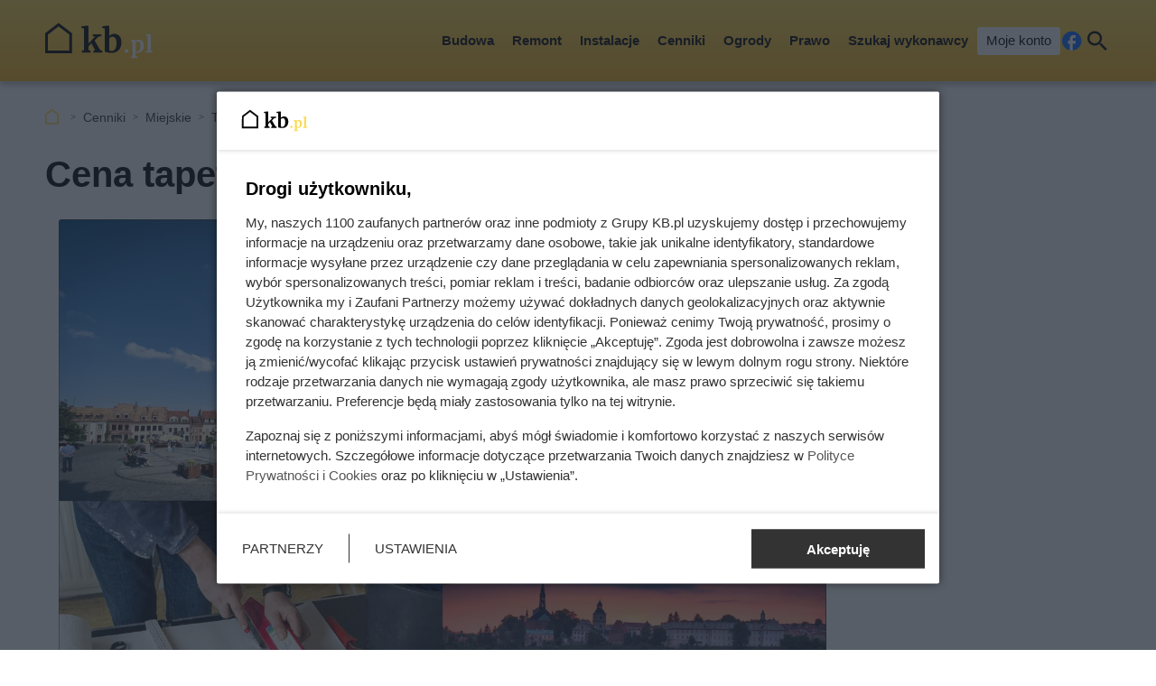

--- FILE ---
content_type: text/html; charset=utf-8
request_url: https://kb.pl/cenniki/miejskie/tapetowanie/sandomierz/
body_size: 8170
content:
<!doctype html><html lang=pl><head><meta charset=UTF-8><link href=/static/cache/css/output.763186952e0a.css media=all rel=stylesheet><meta content="width=device-width,initial-scale=1" name=viewport><meta content=#FDDA50 name=theme-color><meta content=KB.pl property=og:site_name><meta content=pl_PL property=og:locale><link href=/static/front3.5/images/favicon/manifest.json rel=manifest><link href=/static/front3.5/images/favicon/favicon-32x32.webp rel=icon sizes=32x32><link href=/static/front3.5/images/favicon/favicon-192x192.webp rel=icon sizes=192x192><link href=/static/front3.5/images/favicon/favicon-180x180.webp rel=apple-touch-icon><meta content=/static/front3.5/images/favicon/favicon-270x270.webp name=msapplication-TileImage><script type=application/ld+json>{"@context": "https://schema.org", "@type": "BreadcrumbList", "itemListElement": [{"@type": "ListItem", "position": 1, "item": "https://kb.pl/cenniki/", "name": "Cenniki"}, {"@type": "ListItem", "position": 2, "item": "https://kb.pl/cenniki/miejskie/", "name": "Miejskie"}, {"@type": "ListItem", "position": 3, "item": "https://kb.pl/cenniki/miejskie/tapetowanie/", "name": "Tapetowanie"}]}</script><script type=application/ld+json>{"@context": "https://schema.org", "@type": "Article", "articleSection": ["Cennik miejski", "Sandomierz"], "headline": "Cena tapetowania w Samdomierzu 2026", "image": ["https://static.kb.pl/media/cennik-kolaz/613/61318/main-l_s.webp", "https://static.kb.pl/media/cennik-kolaz/613/61318/main-l_m.webp", "https://static.kb.pl/media/cennik-kolaz/613/61318/main-l_l.webp", "https://static.kb.pl/media/cennik-kolaz/613/61318/main-l_xl.webp"], "datePublished": "2022-10-23T00:21:32+02:00", "dateModified": "2026-01-07T14:22:39.327138+01:00", "author": {"@type": "Person", "name": "Ewa Pietryka", "url": "https://kb.pl/autorzy/ewa-piektryka/"}}</script><title>Cena tapetowania w Samdomierzu 2026</title><meta content="follow, index, max-snippet:-1, max-image-preview:large, max-video-preview:-1" name=robots><link href=https://kb.pl/cenniki/miejskie/tapetowanie/sandomierz/ rel=canonical><meta content="Aktualne ceny usług tapeciarskich w Samdomierzu. Zobacz, ile kosztuje tapetowanie. Cennik aktualny na rok 2026." name=description><meta content="Cena tapetowania w Samdomierzu 2026" property=og:title><meta content="Aktualne ceny usług tapeciarskich w Samdomierzu. Zobacz, ile kosztuje tapetowanie. Cennik aktualny na rok 2026." property=og:description><meta content=https://kb.pl/cenniki/miejskie/tapetowanie/sandomierz/ property=og:url><meta content=article property=og:type><meta content="Ewa Pietryka" property=article:author><meta content=https://static.kb.pl/media/cennik-kolaz/613/61318/main-l_xl.webp property=og:image><meta content=1300 property=og:image:width><meta content=995 property=og:image:height></head><body><header class="m1 is-fixed"><div class=bar><div class=c><a class=logotype href=https://kb.pl> <img alt="KB.pl - budowa, remont, wykończenie mieszkania" decoding=async height=40 src=/static/front3.0/images/logo.svg width=119> </a><nav><div class="burger js-nav-show">Menu</div><span class="close js-close" title=Zamknij></span><ul><li><span>Budowa</span> <div class=submenu><div class=c><ul><li class=title><a href=/budownictwo/porady-budowlane/>Przed budową</a></li><li><a href=/budownictwo/koszty-budowy/>Koszty budowy domu</a></li><li><a href=/budownictwo/technologie-budowy/>Wybór technologii budowy</a></li><li><a href=/prawo/prawo-budowlane/>Prawo budowlane</a></li><li><a href=/budownictwo/uzbrojenie-dzialki/>Uzbrojenie działki</a></li><li><a href=/budownictwo/projekty-domow/>Projekty domów</a></li><li><a href=/budownictwo/nieruchomosci/>Wybór działki budowlanej</a></li><li><a href=/budownictwo/geodezja/>Geodezja</a></li><li><a href=/budownictwo/rozbiorki/>Rozbiórki</a></li><li><a href=/budownictwo/historie-z-budowy/>Wasze historie z budowy</a></li></ul><ul><li class=title><a href=/budownictwo/>Budowa konstrukcji domu</a></li><li><a href=/budownictwo/ceny-uslug-budowlanych/>Ceny usług budowlanych</a></li><li><a href=/budownictwo/fundamenty/>Fundamenty</a></li><li><a href=/materialy-budowlane/cegly-bloczki-pustaki/>Ściany domu</a></li><li><a href=/budownictwo/stropy/>Stropy</a></li><li class=title><a href=/elewacje-i-ocieplenie/>Elewacja i ocieplenie</a></li><li><a href=/elewacje-i-ocieplenie/elewacje/>Elewacje</a></li><li><a href=/elewacje-i-ocieplenie/ocieplenie/>Ocieplenie</a></li><li><a href=/elewacje-i-ocieplenie/izolacje-natryskowe/>Izolacje natryskowe</a></li><li><a href=/elewacje-i-ocieplenie/welna-mineralna/>Wełna mineralna</a></li></ul><ul><li class=title><a href=/dachy/>Dachy</a></li><li><a href=/dachy/ceny-dachow/>Ceny dachów</a></li><li><a href=/dachy/budowa-dachu/>Budowa dachu</a></li><li><a href=/dachy/rodzaje-dachow/>Rodzaje dachów</a></li><li><a href=/dachy/wiezba-dachowa/>Więźba dachowa</a></li><li><a href=/dachy/poszycia-dachowe/>Poszycia dachowe</a></li><li><a href=/dachy/dachowki/>Dachówki</a></li><li><a href=/dachy/blachy-dachowe/>Blachy dachowe</a></li><li><a href=/dachy/gonty/>Gonty</a></li><li><a href=/dachy/inne-pokrycia-dachowe/>Inne pokrycia dachowe</a></li><li><a href=/dachy/ocieplenie-dachu/>Ocieplenie dachu</a></li></ul><ul><li class=title><a href=/okna-i-drzwi/>Okna i drzwi</a></li><li><a href=/okna-i-drzwi/ceny-okien/>Ceny okien</a></li><li><a href=/okna-i-drzwi/montaz-i-regulacja-okien/>Montaż i regulacja okien</a></li><li><a href=/okna-i-drzwi/parapety/>Parapety</a></li><li><a href=/okna-i-drzwi/montaz-i-regulacja-drzwi/>Montaż i regulacja drzwi</a></li><li><a href=/okna-i-drzwi/rolety/>Rolety</a></li><li><a href=/okna-i-drzwi/zaluzje/>Żaluzje</a></li><li><a href=/wyposazenie/bramy-garazowe/>Bramy garażowe</a></li></ul><span class="close js-close" title=Zamknij></span></div></div></li><li><span>Remont</span> <div class=submenu><div class=c><ul><li class=title><a href=/remont-i-wykonczenie/remonty/>Prace remontowe</a></li><li><a href=/remont-i-wykonczenie/posadzki/>Posadzki</a></li><li><a href=/remont-i-wykonczenie/gladzie-gipsowe/>Gładzie gipsowe</a></li><li><a href=/remont-i-wykonczenie/malowanie-scian/>Malowanie ścian</a></li><li><a href=/remont-i-wykonczenie/sucha-zabudowa/>Sucha zabudowa</a></li><li><a href=/remont-i-wykonczenie/tynki-wewnetrzne/>Tynki wewnętrzne</a></li><li><a href=/remont-i-wykonczenie/schody/>Schody</a></li><li><a href=/wyposazenie/plytki-podlogowe/>Płytki podłogowe</a></li><li><a href=/wyposazenie/panele-podlogowe/>Panele podłogowe</a></li><li><a href=/wyposazenie/podlogi-drewniane/>Podłogi drewniane</a></li></ul><ul><li class=title><a href=/wnetrza/>Aranżacje wnętrz</a></li><li><a href=/wnetrza/style-aranzacyjne/>Style aranżacyjne</a></li><li><a href=/wnetrza/aranzacja-salonu/>Aranżacja salonu</a></li><li><a href=/wnetrza/aranzacja-sypialni/>Aranżacja sypialni</a></li><li><a href=/wnetrza/pokoj-dziecka/>Pokój dziecka</a></li><li><a href=/wnetrza/aranzacja-poddasza/aranzacja-poddasza/>Aranżacja poddasza</a></li><li><a href=/wnetrza/aranzacja-przedpokoju/>Aranżacja przedpokoju</a></li></ul><ul><li class=title><a href=/kuchnie/>Kuchnie</a></li><li><a href=/kuchnie/aranzacje-kuchni/>Aranżacje kuchni</a></li><li><a href=/kuchnie/meble-kuchenne/>Meble kuchenne</a></li><li><a href=/kuchnie/blaty-kuchenne/>Blaty kuchenne</a></li><li><a href=/kuchnie/lodowki/>Lodówki</a></li><li><a href=/kuchnie/zmywarki/>Zmywarki</a></li><li><a href=/kuchnie/plyty-kuchenne/>Płyty kuchenne</a></li><li><a href=/kuchnie/zlewozmywaki/>Zlewozmywaki</a></li><li><a href=/kuchnie/baterie-kuchenne/>Baterie kuchenne</a></li><li><a href=/kuchnie/oswietlenie-kuchni/>Oświetlenie kuchni</a></li></ul><ul><li class=title><a href=/lazienki/>Łazienki</a></li><li><a href=/lazienki/remont-lazienki/>Remont łazienki</a></li><li><a href=/lazienki/aranzacja-lazienki/>Aranżacja łazienki</a></li><li><a href=/lazienki/umywalki/>Umywalki</a></li><li><a href=/lazienki/wanna-i-prysznic/>Wanna i prysznic</a></li><li><a href=/lazienki/meble-i-akcesoria/>Meble i akcesoria</a></li><li class=title><a href=/wyposazenie/>Wyposażenie domu</a></li><li><a href=/wyposazenie/dywany/>Dywany</a></li><li><a href=/wyposazenie/balustrady/>Balustrady</a></li><li><a href=/wyposazenie/biokominki/>Biokominki</a></li></ul><span class="close js-close" title=Zamknij></span></div></div></li><li><span>Instalacje</span> <div class=submenu><div class=c><ul><li class=title><a href=/ogrzewanie/>Ogrzewanie</a></li><li><a href=/ogrzewanie/koszty-ogrzewania/>Koszty ogrzewania</a></li><li><a href=/ogrzewanie/pompy-ciepla/>Pompy ciepła</a></li><li><a href=/ogrzewanie/piece-na-pellet/>Piece na pellet</a></li><li><a href=/ogrzewanie/piece-na-ekogroszek/>Piece na ekogroszek</a></li><li><a href=/ogrzewanie/ogrzewanie-gazowe/>Ogrzewanie gazowe</a></li><li><a href=/ogrzewanie/ogrzewanie-elektryczne/>Ogrzewanie elektryczne</a></li><li><a href=/ogrzewanie/kominki/>Kominki</a></li><li><a href=/ogrzewanie/drewno-kominkowe/>Drewno kominkowe</a></li></ul><ul><li class=title><a href=/ogrzewanie/instalacja-co/>Instalacja grzewcza</a></li><li><a href=/ogrzewanie/ogrzewanie-podlogowe/>Ogrzewanie podłogowe</a></li><li><a href=/ogrzewanie/grzejniki/>Grzejniki</a></li><li><a href=/ogrzewanie/termostaty/>Termostaty</a></li></ul><ul><li class=title><a href=/oze/>Odnawialne źródła energii</a></li><li><a href=/ogrzewanie/fotowoltaika/>Fotowoltaika</a></li><li><a href=/ogrzewanie/kolektory-sloneczne/>Kolektory słoneczne</a></li><li><a href=/ogrzewanie/energia-wiatrowa/>Energia wiatrowa</a></li><li><a href=/ogrzewanie/energia-geotermalna/>Energia geotermalna</a></li><li><a href=/ogrzewanie/inne-oze/>Inne OZE</a></li></ul><ul><li class=title><a href=/wyposazenie/>Instalacje w domu</a></li><li><a href=/remont-i-wykonczenie/instalacje-elektryczne/>Instalacje elektryczne</a></li><li><a href=/remont-i-wykonczenie/instalacje-hydrauliczne/>Instalacje hydrauliczne</a></li><li><a href=/ogrzewanie/rekuperacja/>Rekuperacja</a></li><li><a href=/wyposazenie/alarmy-i-bezpieczenstwo/>Alarmy i bezpieczeństwo</a></li><li><a href=/wyposazenie/oswietlenie/>Oświetlenie</a></li><li><a href=/wyposazenie/uzdatnianie-wody/>Uzdatnianie wody</a></li><li><a href=/budownictwo/szamba-i-oczyszczalnie/>Szamba i oczyszczalnie</a></li><li><a href=/ogrzewanie/podgrzewacz-wody/>Podgrzewanie wody</a></li></ul><span class="close js-close" title=Zamknij></span></div></div></li><li><span>Cenniki</span> <div class=submenu><div class=c><ul><li class=title><a href=/cenniki/budowa-domu-_c/>Budowa domu</a></li><li><a href=/cenniki/uslugi/cennik-uslug-budowlanych-2024-aktualne-ceny/>Cennik usług budowlanych</a></li><li><a href=/cenniki/przed-budowa-_c/>Usługi przed budową</a></li><li><a href=/cenniki/fundamenty-_c/>Fundamenty</a></li><li><a href=/cenniki/sciany-i-stropy-_c/>Ściany i stropy</a></li><li><a href=/cenniki/dachy-_c/>Dachy</a></li><li><a href=/cenniki/elewacje-i-ocieplenie-_c/>Elewacje i ocieplenie</a></li><li><a href=/cenniki/rozbiorki-_c/>Rozbiórki</a></li><li><a href=/cenniki/materialy-budowlane-_c/>Materiały budowlane</a></li><li><a href=/cenniki/uslugi/>Pozostałe usługi</a></li><li><a href=/cenniki/podjazdy-i-sciezki-_c/>Podjazdy i ścieżki w ogrodzie</a></li><li><a href=/cenniki/ogrodzenia-_c/>Ogrodzenia</a></li><li><a href=/cenniki/tarasy-_c/>Tarasy</a></li></ul><ul><li class=title><a href=/cenniki/wykonczenie-i-wyposazenie-_c/>Remont</a></li><li><a href=/cenniki/uslugi/cennik-uslug-remontowych-aktualne-ceny/>Cennik usług remontowych</a></li><li><a href=/cenniki/wykonczenie-podlog-_c/>Podłogi</a></li><li><a href=/cenniki/wykonczenie-scian-_c/>Ściany</a></li><li><a href=/cenniki/instalacje-_c/>Instalacje</a></li><li><a href=/cenniki/sucha-zabudowa-_c/>Sucha zabudowa</a></li><li><a href=/cenniki/inne-prace-remontowo-wykonczeniowe-_c/>Inne prace remontowe</a></li><li><a href=/cenniki/prace-demontazowe-_c/>Prace demontażowe</a></li><li><a href=/cenniki/meble-na-wymiar-_c/>Meble na wymiar</a></li><li><a href=/cenniki/montaz-wyposazenia-domu-_c/>Montaż wyposażenia</a></li><li><a href=/cenniki/zaluzje-i-rolety-_c/>Żaluzje i rolety</a></li><li><a href=/cenniki/balustrady-_c/>Balustrady</a></li></ul><ul><li class=title><a href=/cenniki/medycyna-_c/>Zdrowie i uroda</a></li><li><a href=/ceny/cenniki-medyczne/>Cenniki medyczne</a></li><li><a href=/cenniki/badania-labolatoryjne-_c/>Badania labolatoryjne</a></li><li><a href=/cenniki/uslugi-stomatologiczne-_c/>Stomatolog</a></li><li><a href=/cenniki/kosmetyka-i-piekno-_c/>Kosmetyka i uroda</a></li><li><a href=/cenniki/medycyna-estetyczna-_c/>Medycyna estetyczna</a></li><li class=title><a href=/cenniki/motoryzacja-_c/>Motoryzacja</a></li><li><a href=/transport/ceny-w-warsztacie/>Warsztaty samochodowe</a></li><li><a href=/transport/opony/>Wymiana opon</a></li><li><a href=/cenniki/mycie-i-pielegnacja-samochodu-_c/>Mycie i pięgnacja samochodu</a></li><li><a href=/cenniki/instalacje-lpg-_c/>Instalacje LPG</a></li><li><a href=/cenniki/prawo-jazdy-_c/>Kursy prawa jazdy</a></li></ul><ul><li class=title><a href=/ceny/inne-uslugi/>Inne cenniki</a></li><li><a href=/ceny/koszty-utrzymania/>Koszty utrzymania</a></li><li><a href=/ceny/skup-zlomu/>Skup złomu</a></li><li><a href=/cenniki/prace-ogrodnicze-_c/>Prace ogrodnicze</a></li><li><a href=/cenniki/sprzatanie-_c/>Sprzątanie</a></li><li><a href=/cenniki/uslugi-ksiegowe-i-finansowe-_c/>Księgowość i finanse</a></li><li class=title><a href=/cenniki/bilety/>Bilety i turystyka</a></li><li><a href=/ceny/turystyka/>Turystyka</a></li><li><a href=/ceny/hobby/>Hobby i czas wolny</a></li><li><a href=/ceny/imprezy-okolicznosciowe/>Imprezy okolicznościowe</a></li></ul><span class="close js-close" title=Zamknij></span></div></div></li><li><span>Ogrody</span> <div class=submenu><div class=c><ul><li class=title><a href=/ogrody/wyposazenie-ogrodu/>Wyposażenie ogrodu</a></li><li><a href=/ogrody/ceny-uslug-ogrodniczych/>Ceny usług ogrodniczych</a></li><li><a href=/ogrody/altany-i-wiaty/>Altany i wiaty</a></li><li><a href=/ogrody/aranzacje-ogrodow/>Aranżacje ogrodów</a></li><li><a href=/ogrody/budowa-tarasu/>Budowa tarasu</a></li><li><a href=/ogrody/ogrodzenia/>Ogrodzenia</a></li><li><a href=/wyposazenie/bramy-wjazdowe/>Bramy wjazdowe</a></li><li><a href=/ogrody/podjazdy-i-sciezki/>Podjazdy i ścieżki</a></li><li><a href=/ogrody/meble-ogrodowe/>Meble ogrodowe</a></li><li><a href=/ogrody/baseny/>Baseny</a></li><li><a href=/ogrody/narzedzia-ogrodnicze/>Narzędzia ogrodnicze</a></li></ul><ul><li class=title><a href=/rosliny/kwiaty/>Kwiaty</a></li><li><a href=/rosliny/tulipany/>Tulipany</a></li><li><a href=/rosliny/piwonie/>Piwonie</a></li><li><a href=/rosliny/astry/>Astry</a></li><li><a href=/rosliny/pelargonie/>Pelargonie</a></li><li><a href=/rosliny/begonia/>Begonia</a></li><li><a href=/rosliny/berberysy/>Berberysy</a></li><li><a href=/rosliny/hiacynty/>Hiacynty</a></li><li><a href=/rosliny/lilie/>Lilie</a></li><li><a href=/rosliny/storczyki/>Storczyki</a></li><li><a href=/rosliny/bodziszek/>Bodziszek</a></li></ul><ul><li class=title><a href=/rosliny/krzewy/>Krzewy i drzewa</a></li><li><a href=/rosliny/hortensje/>Hortensje</a></li><li><a href=/rosliny/rododendrony/>Rododendrony</a></li><li><a href=/rosliny/roze/>Róże</a></li><li><a href=/rosliny/hibiskus/>Hibiskus</a></li><li><a href=/rosliny/zywoplot/>Żywopłot</a></li><li><a href=/rosliny/bukszpan/>Bukszpan</a></li><li><a href=/rosliny/czeresnia/>Czereśnia</a></li><li><a href=/rosliny/wisnia/>Wiśnie</a></li><li><a href=/rosliny/tuje/>Tuje</a></li><li><a href=/rosliny/jalowce/>Jałowce</a></li></ul><ul><li class=title><a href=/rosliny/>Pozostałe rośliny</a></li><li><a href=/rosliny/trawnik/>Trawnik</a></li><li><a href=/rosliny/warzywa-i-owoce/>Warzywa i owoce</a></li><li><a href=/rosliny/pnacza/>Pnącza</a></li><li><a href=/rosliny/figowiec/>Figowiec</a></li><li><a href=/rosliny/dracena/>Dracena</a></li><li><a href=/rosliny/zamiokulkas/>Zamiokulkas</a></li><li><a href=/rosliny/doniczkowe/>Inne rośliny doniczkowe</a></li><li><a href=/rosliny/porady-ogrodnicze/>Porady ogrodnicze</a></li><li><a href=/rosliny/choroby-roslin/>Choroby roślin</a></li><li><a href=/rosliny/szkodniki/>Szkodniki roślin</a></li></ul><span class="close js-close" title=Zamknij></span></div></div></li><li><span>Prawo</span> <div class=submenu><div class=c><ul><li class=title><a href=/prawo/>Finanse</a></li><li><a href=/prawo/kredyty/>Kredyty</a></li><li><a href=/prawo/podatki/>Podatki</a></li><li><a href=/prawo/dotacje/>Dotacje i dofinansowania</a></li><li><a href=/prawo/ubezpieczenia/>Ubezpieczenia</a></li><li><a href=/prawo/darowizny-i-spadki/>Darowizny i spadki</a></li><li><a href=/prawo/emerytury-i-renty/>Emerytury i renty</a></li><li><a href=/prawo/zasilki/>Zasiłki i świadczenia socjalne</a></li></ul><ul><li class=title><a href=/prawo/prawo-nieruchomosci/>Nieruchomości</a></li><li><a href=/prawo/prawo-budowlane/>Prawo budowlane</a></li><li><a href=/prawo/prawo-mieszkaniowe/>Prawo mieszkaniowe</a></li><li><a href=/prawo/wynajem-mieszkania/>Wynajem mieszkania</a></li><li><a href=/prawo/kupno-sprzedaz-nieruchomosci/>Kupno i sprzedaż nieruchomości</a></li></ul><ul><li class=title><a href=/prawo/prawo-rodzinne/>Rodzina i praca</a></li><li><a href=/prawo/prawo-pracy/>Prawo pracy</a></li><li><a href=/prawo/rozwody/>Rozwody</a></li><li><a href=/prawo/pytania-prawne/>Pytania prawne</a></li><li><a href=/prawo/procesy-prawne/>Procesy prawne</a></li><li><a href=/transport/prawo-motoryzacyjne/>Dla kierowców</a></li></ul><ul></ul><span class="close js-close" title=Zamknij></span></div></div></li><li><a href="/szukaj-wykonawcy/?var=SG-Menu_gorne">Szukaj wykonawcy</a></li><li><a class=account href=/moje-konto/zaloguj/>Moje konto</a></li></ul><a rel="nofollow noreferrer noopener" class=facebook href=https://pl-pl.facebook.com/kalkulatorybudowlane/ target=_blank>Facebook</a><div class="search js-search">Szukaj</div></nav></div></div><form action=/szukaj/ class=search-form><div class=c><div class=main><input placeholder="Czego szukasz?" autocomplete=off id=input-search name=q><button>Szukaj</button><label class=is-hidden for=input-search>Wyszukiwarka</label></div><span class="close js-close" title=Zamknij></span></div></form><div class="overlay js-close"></div></header><div class="m5 c"><ul><li><a title="Strona główna" href=https://kb.pl>KB.pl</a></li><li><a href=/cenniki/>Cenniki</a></li><li><a href=/cenniki/miejskie/>Miejskie</a></li><li><a href=/cenniki/miejskie/tapetowanie/>Tapetowanie</a></li><li>Sandomierz</li></ul></div><div class="sidebars c"><div class=center><main class=m6><article class="c text"><header><h1>Cena tapetowania w Samdomierzu 2026</h1><figure><img sizes="(max-width: 1300px) 100vw, 1300px" srcset="https://static.kb.pl/media/cennik-kolaz/613/61318/main-l_s.webp 540w, https://static.kb.pl/media/cennik-kolaz/613/61318/main-l_m.webp 650w, https://static.kb.pl/media/cennik-kolaz/613/61318/main-l_l.webp 850w, https://static.kb.pl/media/cennik-kolaz/613/61318/main-l_xl.webp 1300w" alt decoding=async fetchpriority=high height=650 src=https://static.kb.pl/media/cennik-kolaz/613/61318/main-l_l.webp width=850><figcaption></figcaption></figure><div class=meta><span class=date><b>Opublikowano:</b> 07.01.2026</span><span class=author><b>Autor:</b> <a href=/autorzy/ewa-piektryka/>Ewa Pietryka</a></span><span class=print><button class=js-print>Drukuj</button></span><span class="share js-share">Udostępnij</span></div></header><aside class=oferteo-1 data-api=822 data-cat=1827 data-location=Sandomierz></aside><p class=lead>Ceny tapetowania w Samdomierzu znajdziesz w tabeli poniżej. Uwzględniają one średnie koszty usług tapeciarskich zarówno w mieście Sandomierz jak i w przyległych miejscowościach. W cenniku znajdziecie ceny między innymi:</p><ul><li>zrywania tapet</li><li>tapetowania ścian we wzory</li><li>tapetowania tapetami z włókna szklanego</li><li>tapetowania sufitów</li><li>tapet natryskowych</li><li>tapetowania ścian</li></ul><p class=lead>Sprawdź, ile kosztują usługi tapeciarskie w Samdomierzu i okolicach oraz innych miastach województwa świętokrzyskiego.</p><aside class="kba dw-750 dh-300 mw-336 mh-280" id=price_page_city_column1><div></div></aside><table class=tab3><caption>Tapetowanie - cennik w Samdomierzu</caption><thead><tr><th class=is-hidden>kolumna</th><th class=w20>cena netto</th><th class=w20>cena brutto</th><th class="is-hidden w30">kolumna</th></tr></thead><tbody><tr><td><b>Zrywanie starych tapet</b></td><td>10.80 zł/m<sup>2</sup></td><td>11.70 zł/m<sup>2</sup></td><td>Usuwanie starej tapety z powierzchni ścian. Tapety klejone bez powłoki malarskiej.</td></tr><tr><td><b>Tapetowanie ścian</b></td><td>28.70 zł/m<sup>2</sup></td><td>31.00 zł/m<sup>2</sup></td><td>Tapeta układana na ścianie do wysokosci 2,8 metra. Cena uwzględnia pełną usługę montazu tapet na klej.</td></tr><tr><td><b>Tapetowanie ścian (wzory)</b></td><td>45.40 zł/m<sup>2</sup></td><td>49.00 zł/m<sup>2</sup></td><td>Koszt montażu tapet wymagających dopasowywania wzorów. Cena nie obejmuje kosztów zakupu materiałów.</td></tr><tr><td><b>Tapetowanie ścian (tapety z włókna szklanego)</b></td><td>52.10 zł/m<sup>2</sup></td><td>56.30 zł/m<sup>2</sup></td><td>Koszt montażu tapet z włókna szklanego. Normalny stopień skomplikowania prac, tapeta montowana jedynia na uprzednio przygotowanych ścianach.</td></tr><tr><td><b>Tapetowanie sufitów</b></td><td>39.60 zł/m<sup>2</sup></td><td>42.70 zł/m<sup>2</sup></td><td>Koszt tapetowania sufitów. Normalny stopień skomplikowania prac, tapeta niewymagająca dopasowywania skomplikowanych wzorów.</td></tr><tr><td><b>Tapety natryskowe (z materiałem)</b></td><td>56.40 zł/m<sup>2</sup></td><td>60.90 zł/m<sup>2</sup></td><td>Koszt nałożenia tapety natryskowej Dialcolor wraz z zabezpieczeniem pomieszczenia. Koszt wraz z materiałem.</td></tr></tbody></table><p class=center><a href="https://oferteo.pl/tapetowanie/sandomierz?pid=69985" rel="nofollow noreferrer noopener sponsored" class=btn target=_blank title=tapeciarza> Znajdź tapeciarza w Samdomierzu </a></p><p><small><em> Ceny szacunkowe na podstawie ofert znalezionych w internecie. Nie stanowią oferty handlowej w rozumieniu kodeksu cywilnego i nie powinny być podstawą do jakichkolwiek dalszych analiz i obliczeń </em></small></p><aside data-text='Oto firmy z Sandomierza, które zajmują się tapetowaniem. Aby otrzymać od nich ofertę kliknij w wybraną firmę, następnie wybierz przycisk "Sprawdź" i wypełnij krótki formularz. W odpowiedzi dostaniesz ofertę na wykonanie prac.' data-title="Firmy wykonujące tapetowanie w Samdomierzu" class=oferteo-2 data-api=72878 data-cat=1827 data-location=Sandomierz></aside><aside class="kba dw-750 dh-300 mw-336 mh-280" id=price_page_city_column2><div></div></aside><h2 class=box>Ceny tapetowania w mieście Sandomierz - kilka faktów</h2><ul class=box><li>Spośród usług tapeciarskich w Samdomierzu najmniej zapłacisz za zrywanie tapet.</li><li>W Samdomierzu najwyższą cenę zapłacisz za tapety natryskowe.</li><li>Zrywanie starych tapet, Tapetowanie ścian (wzory), Tapetowanie ścian (tapety z włókna szklanego), Tapetowanie sufitów, Tapety natryskowe (z materiałem), Tapetowanie ścian - ich cena w mieście Sandomierz kształtuje się pomiędzy powyższymi widełkami.</li></ul><p>Chcesz otrzymać konkretne oferty na tapetowanie od firm z Sandomierza i okolic? <a href="/szukaj-wykonawcy/?var=cennik-miejski_tapetowanie_dol">Kliknij i wypełnij krótki formularz.</a></p><aside class="kba dw-750 dh-300 mw-336 mh-280" id=price_page_city_column3><div></div></aside><h2 class=box>Ceny tapetowania w innych miastach województwa świętokrzyskiego</h2><ul class="box col2"><li><a href=/cenniki/miejskie/tapetowanie/busko-zdroj/> Cennik tapetowania w Busku Zdroju </a></li><li><a href=/cenniki/miejskie/tapetowanie/jedrzejow/> Cennik tapetowania w Jędrzejowie </a></li><li><a href=/cenniki/miejskie/tapetowanie/kazimierza-wielka/> Cennik tapetowania w Kazimierzy Wielkiej </a></li><li><a href=/cenniki/miejskie/tapetowanie/kielce/> Cennik tapetowania w Kielcach </a></li><li><a href=/cenniki/miejskie/tapetowanie/konskie/> Cennik tapetowania w Końskich </a></li><li><a href=/cenniki/miejskie/tapetowanie/opatow/> Cennik tapetowania w Opatowie </a></li><li><a href=/cenniki/miejskie/tapetowanie/ostrowiec-swietokrzyski/> Cennik tapetowania w Ostrowcu Świętokrzyskim </a></li><li><a href=/cenniki/miejskie/tapetowanie/pinczow/> Cennik tapetowania w Pińczowie </a></li><li><a href=/cenniki/miejskie/tapetowanie/sandomierz/> Cennik tapetowania w Samdomierzu </a></li><li><a href=/cenniki/miejskie/tapetowanie/skarzysko-kamienna/> Cennik tapetowania w Skarżysku-Kamiennej </a></li><li><a href=/cenniki/miejskie/tapetowanie/starachowice/> Cennik tapetowania w Starachowicach </a></li><li><a href=/cenniki/miejskie/tapetowanie/staszow/> Cennik tapetowania w Staszowie </a></li><li><a href=/cenniki/miejskie/tapetowanie/wloszczowa/> Cennik tapetowania w Włoszczowie </a></li></ul><p class=box><a class=btn href=/cenniki/miejskie/tapetowanie/> Ceny tapetowania w innych województwach </a></p></article></main><aside class=m12><div class=c><div class=title>Tagi</div><ul><li><a href=/tagi/koszt-remontu/>koszt remontu</a></li><li><a href=/tagi/tapety-scienne/>tapety ścienne</a></li></ul></div></aside><aside class=m9><div class=c><div class=title>Te cenniki również mogą Cię zainteresować</div><ul><li class=js-link><figure><img sizes="(max-width: 1300px) 100vw, 1300px" srcset="https://static.kb.pl/media/cennik-strona/1/134/main-m9.webp 190w,https://static.kb.pl/media/cennik-strona/1/134/main-l_sc.webp 540w,https://static.kb.pl/media/cennik-strona/1/134/main-l_mc.webp 600w,https://static.kb.pl/media/cennik-strona/1/134/main-l_lc.webp 650w,https://static.kb.pl/media/cennik-strona/1/134/main-l_xl.webp 1300w" alt decoding=async height=127 loading=lazy src=https://static.kb.pl/media/cennik-strona/1/134/main-m9.webp width=190></figure> <a href=/cenniki/tapetowanie-scian-tapetami-z-wlokna-szklanego/>Cennik tapetowania tapetami z włókna szklanego 2026 w ponad 300 miastach</a></li><li class=js-link><figure><img sizes="(max-width: 1300px) 100vw, 1300px" srcset="https://static.kb.pl/media/cennik-strona/1/135/main-m9.webp 190w,https://static.kb.pl/media/cennik-strona/1/135/main-l_sc.webp 540w,https://static.kb.pl/media/cennik-strona/1/135/main-l_mc.webp 600w,https://static.kb.pl/media/cennik-strona/1/135/main-l_lc.webp 650w,https://static.kb.pl/media/cennik-strona/1/135/main-l_xl.webp 1300w" alt decoding=async height=127 loading=lazy src=https://static.kb.pl/media/cennik-strona/1/135/main-m9.webp width=190></figure> <a href=/cenniki/tapetowanie-sufitu/>Cennik tapetowania sufitów 2026 w ponad 300 miastach</a></li></ul></div></aside></div><div class=right><aside class=m7><div class=top id=aside_top></div><div class=bottom id=aside_bottom></div></aside></div></div><hr class=m23 data-load=/load/newest/><footer class=m2><div class=c><div class=col><div class=title>KB.pl<i class=icon-pointer-down></i></div><ul><li><a href=https://grupakb.pl>Grupa KB.pl - informacje</a></li><li><a href=/kontakt/>Kontakt</a></li><li><a href=https://grupakb.pl/#reklama>Reklama</a></li><li><a href=/moje-konto/rejestracja/ rel=nofollow>Załóż konto</a></li><li><a href=/moje-konto/zaloguj/ rel=nofollow>Logowanie</a></li><li><a href=https://pl-pl.facebook.com/kalkulatorybudowlane/ rel=nofollow>Facebook</a></li><li><a href=https://twitter.com/KBudowlane rel=nofollow>X.com</a></li></ul></div><div class=col><div class=title>Mapa strony<i class=icon-pointer-down></i></div><ul><li><a href=/aktualnosci/>Aktualności</a></li><li><a href=/mapa-strony/artykuly/>Artykuły</a></li><li><a href=/tagi/>Tagi</a></li><li><a href=/mapa-strony/cenniki/>Cenniki</a></li><li><a href=/mapa-strony/kategorie-cennikow/>Kategorie cenników</a></li><li><a href=/cenniki/miejskie/>Cenniki miejskie</a></li><li><a href=/mapa-strony/kategorie/>Kategorie</a></li><li><a href=/mapa-strony/ceny-produktow/>Cenniki produktów</a></li><li><a href=/autorzy/>Autorzy</a></li></ul></div><div class=col><div class=title>Inne serwisy Grupy KB.pl<i class=icon-pointer-down></i></div><ul><li><a href=https://fajnyogrod.pl>Fajny Ogród</a></li><li><a href=https://fajnyzwierzak.pl>Fajny Zwierzak</a></li><li><a href=https://aniaradzi.pl>Ania radzi</a></li><li><a href=https://kronikidziejow.pl>Kroniki Dziejów</a></li><li><a href=https://fajnegotowanie.pl>Fajne Gotowanie</a></li><li><a href=https://spokojnieociazy.pl>Spokojnie o ciąży</a></li></ul></div><div class=col><div class=title>Informacje prawne<i class=icon-pointer-down></i></div><ul><li><a href=/regulamin/ rel=nofollow>Regulamin</a></li><li><a href=/polityka-cookies/ rel=nofollow>Polityka prywatnosci i cookies</a></li><li><a href=https://grupakb.pl/regulamin-dsa rel=nofollow>Regulamin DSA</a></li><li><a href=/zaufani-partnerzy/ rel=nofollow>Zaufani partnerzy</a></li></ul></div><div class=copyright>© 2012-2026 Grupa KB.pl. All rights reserved.</div></div></footer><script defer src=/static/cache/js/output.ec1d4b4b9577.js></script><script>function gtag(){dataLayer.push(arguments)}window.dataLayer=window.dataLayer||[];gtag(`js`,new Date());gtag(`config`,`G-MEZ8Q1D4GV`);gtag(`config`,`G-6T2D0FP938`);gtag(`consent`,`default`,{'ad_storage':`denied`,'ad_user_data':`denied`,'ad_personalization':`denied`,'analytics_storage':`denied`,'wait_for_update':3000});gtag(`event`,`cluemedia`,{'domena':`kb.pl`,'typ_strony':`cenniki miejskie`,'rok_publikacji':`2022`,'RFQ_group':`tapetowanie`,'RFQ_partner':`1`})</script><script defer src="https://static.cloudflareinsights.com/beacon.min.js/vcd15cbe7772f49c399c6a5babf22c1241717689176015" integrity="sha512-ZpsOmlRQV6y907TI0dKBHq9Md29nnaEIPlkf84rnaERnq6zvWvPUqr2ft8M1aS28oN72PdrCzSjY4U6VaAw1EQ==" data-cf-beacon='{"version":"2024.11.0","token":"9873fecdf1a6496b902080f6e681d815","r":1,"server_timing":{"name":{"cfCacheStatus":true,"cfEdge":true,"cfExtPri":true,"cfL4":true,"cfOrigin":true,"cfSpeedBrain":true},"location_startswith":null}}' crossorigin="anonymous"></script>
</body></html>